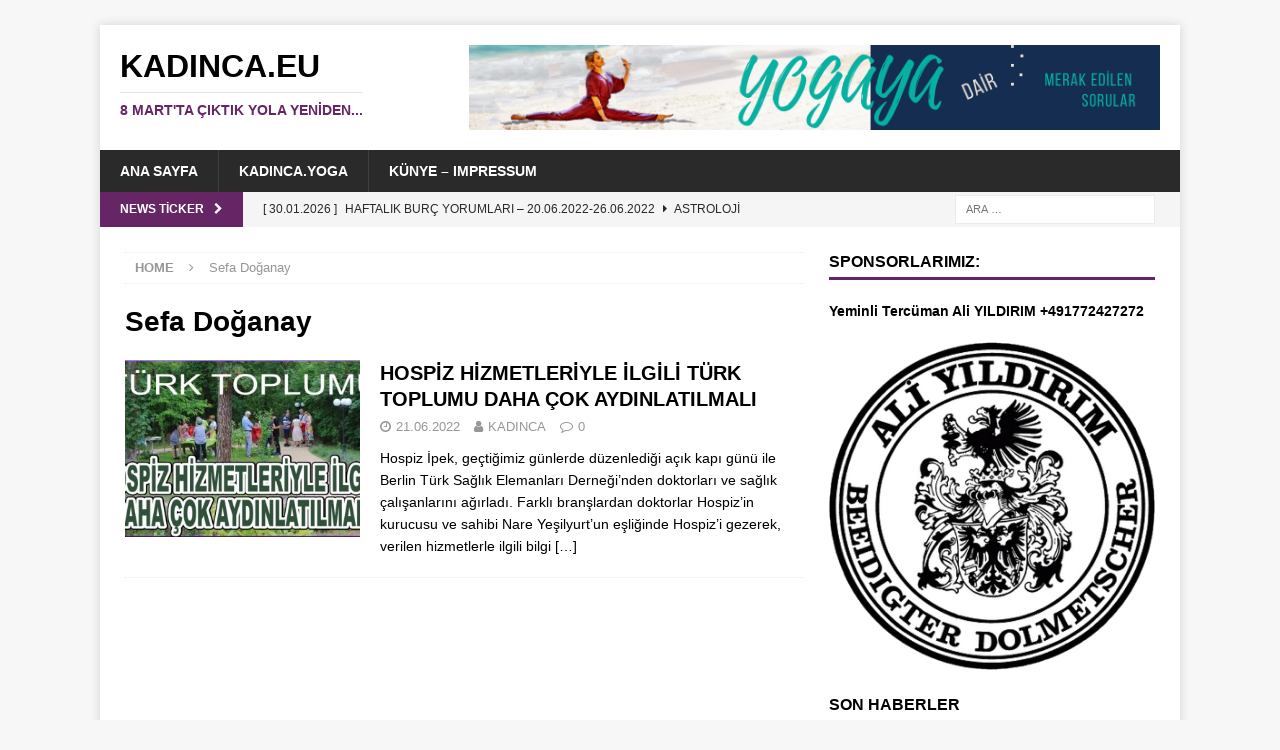

--- FILE ---
content_type: text/html; charset=UTF-8
request_url: https://kadinca.tv/tag/sefa-doganay
body_size: 15110
content:
<!DOCTYPE html>
<html class="no-js mh-one-sb" lang="tr">
<head>
<meta charset="UTF-8">
<meta name="viewport" content="width=device-width, initial-scale=1.0">
<link rel="profile" href="http://gmpg.org/xfn/11" />
<title>Sefa Doğanay &#8211; KADINCA.EU</title>
<meta name='robots' content='max-image-preview:large' />
<link rel="alternate" type="application/rss+xml" title="KADINCA.EU &raquo; akışı" href="https://kadinca.tv/feed" />
<link rel="alternate" type="application/rss+xml" title="KADINCA.EU &raquo; yorum akışı" href="https://kadinca.tv/comments/feed" />
<link rel="alternate" type="application/rss+xml" title="KADINCA.EU &raquo; Sefa Doğanay etiket akışı" href="https://kadinca.tv/tag/sefa-doganay/feed" />
<style id='wp-img-auto-sizes-contain-inline-css' type='text/css'>
img:is([sizes=auto i],[sizes^="auto," i]){contain-intrinsic-size:3000px 1500px}
/*# sourceURL=wp-img-auto-sizes-contain-inline-css */
</style>
<style id='wp-emoji-styles-inline-css' type='text/css'>

	img.wp-smiley, img.emoji {
		display: inline !important;
		border: none !important;
		box-shadow: none !important;
		height: 1em !important;
		width: 1em !important;
		margin: 0 0.07em !important;
		vertical-align: -0.1em !important;
		background: none !important;
		padding: 0 !important;
	}
/*# sourceURL=wp-emoji-styles-inline-css */
</style>
<style id='wp-block-library-inline-css' type='text/css'>
:root{--wp-block-synced-color:#7a00df;--wp-block-synced-color--rgb:122,0,223;--wp-bound-block-color:var(--wp-block-synced-color);--wp-editor-canvas-background:#ddd;--wp-admin-theme-color:#007cba;--wp-admin-theme-color--rgb:0,124,186;--wp-admin-theme-color-darker-10:#006ba1;--wp-admin-theme-color-darker-10--rgb:0,107,160.5;--wp-admin-theme-color-darker-20:#005a87;--wp-admin-theme-color-darker-20--rgb:0,90,135;--wp-admin-border-width-focus:2px}@media (min-resolution:192dpi){:root{--wp-admin-border-width-focus:1.5px}}.wp-element-button{cursor:pointer}:root .has-very-light-gray-background-color{background-color:#eee}:root .has-very-dark-gray-background-color{background-color:#313131}:root .has-very-light-gray-color{color:#eee}:root .has-very-dark-gray-color{color:#313131}:root .has-vivid-green-cyan-to-vivid-cyan-blue-gradient-background{background:linear-gradient(135deg,#00d084,#0693e3)}:root .has-purple-crush-gradient-background{background:linear-gradient(135deg,#34e2e4,#4721fb 50%,#ab1dfe)}:root .has-hazy-dawn-gradient-background{background:linear-gradient(135deg,#faaca8,#dad0ec)}:root .has-subdued-olive-gradient-background{background:linear-gradient(135deg,#fafae1,#67a671)}:root .has-atomic-cream-gradient-background{background:linear-gradient(135deg,#fdd79a,#004a59)}:root .has-nightshade-gradient-background{background:linear-gradient(135deg,#330968,#31cdcf)}:root .has-midnight-gradient-background{background:linear-gradient(135deg,#020381,#2874fc)}:root{--wp--preset--font-size--normal:16px;--wp--preset--font-size--huge:42px}.has-regular-font-size{font-size:1em}.has-larger-font-size{font-size:2.625em}.has-normal-font-size{font-size:var(--wp--preset--font-size--normal)}.has-huge-font-size{font-size:var(--wp--preset--font-size--huge)}.has-text-align-center{text-align:center}.has-text-align-left{text-align:left}.has-text-align-right{text-align:right}.has-fit-text{white-space:nowrap!important}#end-resizable-editor-section{display:none}.aligncenter{clear:both}.items-justified-left{justify-content:flex-start}.items-justified-center{justify-content:center}.items-justified-right{justify-content:flex-end}.items-justified-space-between{justify-content:space-between}.screen-reader-text{border:0;clip-path:inset(50%);height:1px;margin:-1px;overflow:hidden;padding:0;position:absolute;width:1px;word-wrap:normal!important}.screen-reader-text:focus{background-color:#ddd;clip-path:none;color:#444;display:block;font-size:1em;height:auto;left:5px;line-height:normal;padding:15px 23px 14px;text-decoration:none;top:5px;width:auto;z-index:100000}html :where(.has-border-color){border-style:solid}html :where([style*=border-top-color]){border-top-style:solid}html :where([style*=border-right-color]){border-right-style:solid}html :where([style*=border-bottom-color]){border-bottom-style:solid}html :where([style*=border-left-color]){border-left-style:solid}html :where([style*=border-width]){border-style:solid}html :where([style*=border-top-width]){border-top-style:solid}html :where([style*=border-right-width]){border-right-style:solid}html :where([style*=border-bottom-width]){border-bottom-style:solid}html :where([style*=border-left-width]){border-left-style:solid}html :where(img[class*=wp-image-]){height:auto;max-width:100%}:where(figure){margin:0 0 1em}html :where(.is-position-sticky){--wp-admin--admin-bar--position-offset:var(--wp-admin--admin-bar--height,0px)}@media screen and (max-width:600px){html :where(.is-position-sticky){--wp-admin--admin-bar--position-offset:0px}}

/*# sourceURL=wp-block-library-inline-css */
</style><style id='global-styles-inline-css' type='text/css'>
:root{--wp--preset--aspect-ratio--square: 1;--wp--preset--aspect-ratio--4-3: 4/3;--wp--preset--aspect-ratio--3-4: 3/4;--wp--preset--aspect-ratio--3-2: 3/2;--wp--preset--aspect-ratio--2-3: 2/3;--wp--preset--aspect-ratio--16-9: 16/9;--wp--preset--aspect-ratio--9-16: 9/16;--wp--preset--color--black: #000000;--wp--preset--color--cyan-bluish-gray: #abb8c3;--wp--preset--color--white: #ffffff;--wp--preset--color--pale-pink: #f78da7;--wp--preset--color--vivid-red: #cf2e2e;--wp--preset--color--luminous-vivid-orange: #ff6900;--wp--preset--color--luminous-vivid-amber: #fcb900;--wp--preset--color--light-green-cyan: #7bdcb5;--wp--preset--color--vivid-green-cyan: #00d084;--wp--preset--color--pale-cyan-blue: #8ed1fc;--wp--preset--color--vivid-cyan-blue: #0693e3;--wp--preset--color--vivid-purple: #9b51e0;--wp--preset--gradient--vivid-cyan-blue-to-vivid-purple: linear-gradient(135deg,rgb(6,147,227) 0%,rgb(155,81,224) 100%);--wp--preset--gradient--light-green-cyan-to-vivid-green-cyan: linear-gradient(135deg,rgb(122,220,180) 0%,rgb(0,208,130) 100%);--wp--preset--gradient--luminous-vivid-amber-to-luminous-vivid-orange: linear-gradient(135deg,rgb(252,185,0) 0%,rgb(255,105,0) 100%);--wp--preset--gradient--luminous-vivid-orange-to-vivid-red: linear-gradient(135deg,rgb(255,105,0) 0%,rgb(207,46,46) 100%);--wp--preset--gradient--very-light-gray-to-cyan-bluish-gray: linear-gradient(135deg,rgb(238,238,238) 0%,rgb(169,184,195) 100%);--wp--preset--gradient--cool-to-warm-spectrum: linear-gradient(135deg,rgb(74,234,220) 0%,rgb(151,120,209) 20%,rgb(207,42,186) 40%,rgb(238,44,130) 60%,rgb(251,105,98) 80%,rgb(254,248,76) 100%);--wp--preset--gradient--blush-light-purple: linear-gradient(135deg,rgb(255,206,236) 0%,rgb(152,150,240) 100%);--wp--preset--gradient--blush-bordeaux: linear-gradient(135deg,rgb(254,205,165) 0%,rgb(254,45,45) 50%,rgb(107,0,62) 100%);--wp--preset--gradient--luminous-dusk: linear-gradient(135deg,rgb(255,203,112) 0%,rgb(199,81,192) 50%,rgb(65,88,208) 100%);--wp--preset--gradient--pale-ocean: linear-gradient(135deg,rgb(255,245,203) 0%,rgb(182,227,212) 50%,rgb(51,167,181) 100%);--wp--preset--gradient--electric-grass: linear-gradient(135deg,rgb(202,248,128) 0%,rgb(113,206,126) 100%);--wp--preset--gradient--midnight: linear-gradient(135deg,rgb(2,3,129) 0%,rgb(40,116,252) 100%);--wp--preset--font-size--small: 13px;--wp--preset--font-size--medium: 20px;--wp--preset--font-size--large: 36px;--wp--preset--font-size--x-large: 42px;--wp--preset--spacing--20: 0.44rem;--wp--preset--spacing--30: 0.67rem;--wp--preset--spacing--40: 1rem;--wp--preset--spacing--50: 1.5rem;--wp--preset--spacing--60: 2.25rem;--wp--preset--spacing--70: 3.38rem;--wp--preset--spacing--80: 5.06rem;--wp--preset--shadow--natural: 6px 6px 9px rgba(0, 0, 0, 0.2);--wp--preset--shadow--deep: 12px 12px 50px rgba(0, 0, 0, 0.4);--wp--preset--shadow--sharp: 6px 6px 0px rgba(0, 0, 0, 0.2);--wp--preset--shadow--outlined: 6px 6px 0px -3px rgb(255, 255, 255), 6px 6px rgb(0, 0, 0);--wp--preset--shadow--crisp: 6px 6px 0px rgb(0, 0, 0);}:where(.is-layout-flex){gap: 0.5em;}:where(.is-layout-grid){gap: 0.5em;}body .is-layout-flex{display: flex;}.is-layout-flex{flex-wrap: wrap;align-items: center;}.is-layout-flex > :is(*, div){margin: 0;}body .is-layout-grid{display: grid;}.is-layout-grid > :is(*, div){margin: 0;}:where(.wp-block-columns.is-layout-flex){gap: 2em;}:where(.wp-block-columns.is-layout-grid){gap: 2em;}:where(.wp-block-post-template.is-layout-flex){gap: 1.25em;}:where(.wp-block-post-template.is-layout-grid){gap: 1.25em;}.has-black-color{color: var(--wp--preset--color--black) !important;}.has-cyan-bluish-gray-color{color: var(--wp--preset--color--cyan-bluish-gray) !important;}.has-white-color{color: var(--wp--preset--color--white) !important;}.has-pale-pink-color{color: var(--wp--preset--color--pale-pink) !important;}.has-vivid-red-color{color: var(--wp--preset--color--vivid-red) !important;}.has-luminous-vivid-orange-color{color: var(--wp--preset--color--luminous-vivid-orange) !important;}.has-luminous-vivid-amber-color{color: var(--wp--preset--color--luminous-vivid-amber) !important;}.has-light-green-cyan-color{color: var(--wp--preset--color--light-green-cyan) !important;}.has-vivid-green-cyan-color{color: var(--wp--preset--color--vivid-green-cyan) !important;}.has-pale-cyan-blue-color{color: var(--wp--preset--color--pale-cyan-blue) !important;}.has-vivid-cyan-blue-color{color: var(--wp--preset--color--vivid-cyan-blue) !important;}.has-vivid-purple-color{color: var(--wp--preset--color--vivid-purple) !important;}.has-black-background-color{background-color: var(--wp--preset--color--black) !important;}.has-cyan-bluish-gray-background-color{background-color: var(--wp--preset--color--cyan-bluish-gray) !important;}.has-white-background-color{background-color: var(--wp--preset--color--white) !important;}.has-pale-pink-background-color{background-color: var(--wp--preset--color--pale-pink) !important;}.has-vivid-red-background-color{background-color: var(--wp--preset--color--vivid-red) !important;}.has-luminous-vivid-orange-background-color{background-color: var(--wp--preset--color--luminous-vivid-orange) !important;}.has-luminous-vivid-amber-background-color{background-color: var(--wp--preset--color--luminous-vivid-amber) !important;}.has-light-green-cyan-background-color{background-color: var(--wp--preset--color--light-green-cyan) !important;}.has-vivid-green-cyan-background-color{background-color: var(--wp--preset--color--vivid-green-cyan) !important;}.has-pale-cyan-blue-background-color{background-color: var(--wp--preset--color--pale-cyan-blue) !important;}.has-vivid-cyan-blue-background-color{background-color: var(--wp--preset--color--vivid-cyan-blue) !important;}.has-vivid-purple-background-color{background-color: var(--wp--preset--color--vivid-purple) !important;}.has-black-border-color{border-color: var(--wp--preset--color--black) !important;}.has-cyan-bluish-gray-border-color{border-color: var(--wp--preset--color--cyan-bluish-gray) !important;}.has-white-border-color{border-color: var(--wp--preset--color--white) !important;}.has-pale-pink-border-color{border-color: var(--wp--preset--color--pale-pink) !important;}.has-vivid-red-border-color{border-color: var(--wp--preset--color--vivid-red) !important;}.has-luminous-vivid-orange-border-color{border-color: var(--wp--preset--color--luminous-vivid-orange) !important;}.has-luminous-vivid-amber-border-color{border-color: var(--wp--preset--color--luminous-vivid-amber) !important;}.has-light-green-cyan-border-color{border-color: var(--wp--preset--color--light-green-cyan) !important;}.has-vivid-green-cyan-border-color{border-color: var(--wp--preset--color--vivid-green-cyan) !important;}.has-pale-cyan-blue-border-color{border-color: var(--wp--preset--color--pale-cyan-blue) !important;}.has-vivid-cyan-blue-border-color{border-color: var(--wp--preset--color--vivid-cyan-blue) !important;}.has-vivid-purple-border-color{border-color: var(--wp--preset--color--vivid-purple) !important;}.has-vivid-cyan-blue-to-vivid-purple-gradient-background{background: var(--wp--preset--gradient--vivid-cyan-blue-to-vivid-purple) !important;}.has-light-green-cyan-to-vivid-green-cyan-gradient-background{background: var(--wp--preset--gradient--light-green-cyan-to-vivid-green-cyan) !important;}.has-luminous-vivid-amber-to-luminous-vivid-orange-gradient-background{background: var(--wp--preset--gradient--luminous-vivid-amber-to-luminous-vivid-orange) !important;}.has-luminous-vivid-orange-to-vivid-red-gradient-background{background: var(--wp--preset--gradient--luminous-vivid-orange-to-vivid-red) !important;}.has-very-light-gray-to-cyan-bluish-gray-gradient-background{background: var(--wp--preset--gradient--very-light-gray-to-cyan-bluish-gray) !important;}.has-cool-to-warm-spectrum-gradient-background{background: var(--wp--preset--gradient--cool-to-warm-spectrum) !important;}.has-blush-light-purple-gradient-background{background: var(--wp--preset--gradient--blush-light-purple) !important;}.has-blush-bordeaux-gradient-background{background: var(--wp--preset--gradient--blush-bordeaux) !important;}.has-luminous-dusk-gradient-background{background: var(--wp--preset--gradient--luminous-dusk) !important;}.has-pale-ocean-gradient-background{background: var(--wp--preset--gradient--pale-ocean) !important;}.has-electric-grass-gradient-background{background: var(--wp--preset--gradient--electric-grass) !important;}.has-midnight-gradient-background{background: var(--wp--preset--gradient--midnight) !important;}.has-small-font-size{font-size: var(--wp--preset--font-size--small) !important;}.has-medium-font-size{font-size: var(--wp--preset--font-size--medium) !important;}.has-large-font-size{font-size: var(--wp--preset--font-size--large) !important;}.has-x-large-font-size{font-size: var(--wp--preset--font-size--x-large) !important;}
/*# sourceURL=global-styles-inline-css */
</style>

<style id='classic-theme-styles-inline-css' type='text/css'>
/*! This file is auto-generated */
.wp-block-button__link{color:#fff;background-color:#32373c;border-radius:9999px;box-shadow:none;text-decoration:none;padding:calc(.667em + 2px) calc(1.333em + 2px);font-size:1.125em}.wp-block-file__button{background:#32373c;color:#fff;text-decoration:none}
/*# sourceURL=/wp-includes/css/classic-themes.min.css */
</style>
<link rel='stylesheet' id='mh-magazine-css' href='https://kadinca.tv/wp-content/themes/mh-magazine/style.css?ver=3.9.3' type='text/css' media='all' />
<link rel='stylesheet' id='mh-font-awesome-css' href='https://kadinca.tv/wp-content/themes/mh-magazine/includes/font-awesome.min.css' type='text/css' media='all' />
<link rel='stylesheet' id='mh-google-fonts-css' data-borlabs-font-blocker-href='https://fonts.googleapis.com/css?family=Open+Sans:300,400,400italic,600,700' type='text/css' media='all' />
<script type="text/javascript" src="https://kadinca.tv/wp-content/plugins/1and1-wordpress-assistant/js/cookies.js?ver=6.9" id="1and1-wp-cookies-js"></script>
<script type="text/javascript" src="https://kadinca.tv/wp-includes/js/jquery/jquery.min.js?ver=3.7.1" id="jquery-core-js"></script>
<script type="text/javascript" src="https://kadinca.tv/wp-includes/js/jquery/jquery-migrate.min.js?ver=3.4.1" id="jquery-migrate-js"></script>
<script type="text/javascript" src="https://kadinca.tv/wp-content/themes/mh-magazine/js/scripts.js?ver=3.9.3" id="mh-scripts-js"></script>
<link rel="https://api.w.org/" href="https://kadinca.tv/wp-json/" /><link rel="alternate" title="JSON" type="application/json" href="https://kadinca.tv/wp-json/wp/v2/tags/170" /><link rel="EditURI" type="application/rsd+xml" title="RSD" href="https://kadinca.tv/xmlrpc.php?rsd" />
<meta name="generator" content="WordPress 6.9" />
<!-- Analytics by WP Statistics - https://wp-statistics.com -->
<style type="text/css">
.mh-widget-layout4 .mh-widget-title { background: #662666; background: rgba(102, 38, 102, 0.6); }
.mh-preheader, .mh-wide-layout .mh-subheader, .mh-ticker-title, .mh-main-nav li:hover, .mh-footer-nav, .slicknav_menu, .slicknav_btn, .slicknav_nav .slicknav_item:hover, .slicknav_nav a:hover, .mh-back-to-top, .mh-subheading, .entry-tags .fa, .entry-tags li:hover, .mh-widget-layout2 .mh-widget-title, .mh-widget-layout4 .mh-widget-title-inner, .mh-widget-layout4 .mh-footer-widget-title, .mh-widget-layout5 .mh-widget-title-inner, .mh-widget-layout6 .mh-widget-title, #mh-mobile .flex-control-paging li a.flex-active, .mh-image-caption, .mh-carousel-layout1 .mh-carousel-caption, .mh-tab-button.active, .mh-tab-button.active:hover, .mh-footer-widget .mh-tab-button.active, .mh-social-widget li:hover a, .mh-footer-widget .mh-social-widget li a, .mh-footer-widget .mh-author-bio-widget, .tagcloud a:hover, .mh-widget .tagcloud a:hover, .mh-footer-widget .tagcloud a:hover, .mh-posts-stacked-item .mh-meta, .page-numbers:hover, .mh-loop-pagination .current, .mh-comments-pagination .current, .pagelink, a:hover .pagelink, input[type=submit], #infinite-handle span { background: #662666; }
.mh-main-nav-wrap .slicknav_nav ul, blockquote, .mh-widget-layout1 .mh-widget-title, .mh-widget-layout3 .mh-widget-title, .mh-widget-layout5 .mh-widget-title, .mh-widget-layout8 .mh-widget-title:after, #mh-mobile .mh-slider-caption, .mh-carousel-layout1, .mh-spotlight-widget, .mh-author-bio-widget, .mh-author-bio-title, .mh-author-bio-image-frame, .mh-video-widget, .mh-tab-buttons, textarea:hover, input[type=text]:hover, input[type=email]:hover, input[type=tel]:hover, input[type=url]:hover { border-color: #662666; }
.mh-header-tagline, .mh-dropcap, .mh-carousel-layout1 .flex-direction-nav a, .mh-carousel-layout2 .mh-carousel-caption, .mh-posts-digest-small-category, .mh-posts-lineup-more, .bypostauthor .fn:after, .mh-comment-list .comment-reply-link:before, #respond #cancel-comment-reply-link:before { color: #662666; }
</style>
<!--[if lt IE 9]>
<script src="https://kadinca.tv/wp-content/themes/mh-magazine/js/css3-mediaqueries.js"></script>
<![endif]-->
<style type="text/css">.recentcomments a{display:inline !important;padding:0 !important;margin:0 !important;}</style><link rel="icon" href="https://kadinca.tv/wp-content/uploads/2020/09/cropped-20200917-0200-K-600x600-1-32x32.jpg" sizes="32x32" />
<link rel="icon" href="https://kadinca.tv/wp-content/uploads/2020/09/cropped-20200917-0200-K-600x600-1-192x192.jpg" sizes="192x192" />
<link rel="apple-touch-icon" href="https://kadinca.tv/wp-content/uploads/2020/09/cropped-20200917-0200-K-600x600-1-180x180.jpg" />
<meta name="msapplication-TileImage" content="https://kadinca.tv/wp-content/uploads/2020/09/cropped-20200917-0200-K-600x600-1-270x270.jpg" />
		<style type="text/css" id="wp-custom-css">
			.mh-slider-content { display: none; }
.mh-image-caption { display: none; }
.mh-carousel-caption { display: none; }		</style>
		</head>
<body id="mh-mobile" class="archive tag tag-sefa-doganay tag-170 wp-theme-mh-magazine mh-boxed-layout mh-right-sb mh-loop-layout1 mh-widget-layout1" itemscope="itemscope" itemtype="https://schema.org/WebPage">
<div class="mh-container mh-container-outer">
<div class="mh-header-nav-mobile clearfix"></div>
	<div class="mh-preheader">
    	<div class="mh-container mh-container-inner mh-row clearfix">
							<div class="mh-header-bar-content mh-header-bar-top-left mh-col-2-3 clearfix">
									</div>
										<div class="mh-header-bar-content mh-header-bar-top-right mh-col-1-3 clearfix">
									</div>
					</div>
	</div>
<header class="mh-header" itemscope="itemscope" itemtype="https://schema.org/WPHeader">
	<div class="mh-container mh-container-inner clearfix">
		<div class="mh-custom-header clearfix">
<div class="mh-header-columns mh-row clearfix">
<div class="mh-col-1-3 mh-site-identity">
<div class="mh-site-logo" role="banner" itemscope="itemscope" itemtype="https://schema.org/Brand">
<div class="mh-header-text">
<a class="mh-header-text-link" href="https://kadinca.tv/" title="KADINCA.EU" rel="home">
<h2 class="mh-header-title">KADINCA.EU</h2>
<h3 class="mh-header-tagline">8 Mart&#039;ta çıktık yola yenİden...</h3>
</a>
</div>
</div>
</div>
<aside class="mh-col-2-3 mh-header-widget-2">
<div id="text-25" class="mh-widget mh-header-2 widget_text">			<div class="textwidget"><p><a href="http://kadinca.tv/kadinca-yoga/" target="_blank" rel="noopener"><img fetchpriority="high" decoding="async" class="alignnone wp-image-77 size-full" src="http://kadinca.tv/wp-content/uploads/2020/09/KADINCA-20190718-1920-YOGA-728x90-1.png" alt="WWW.KADINCA.YOGA" width="728" height="90" srcset="https://kadinca.tv/wp-content/uploads/2020/09/KADINCA-20190718-1920-YOGA-728x90-1.png 728w, https://kadinca.tv/wp-content/uploads/2020/09/KADINCA-20190718-1920-YOGA-728x90-1-300x37.png 300w" sizes="(max-width: 728px) 100vw, 728px" /></a></p>
</div>
		</div></aside>
</div>
</div>
	</div>
	<div class="mh-main-nav-wrap">
		<nav class="mh-navigation mh-main-nav mh-container mh-container-inner clearfix" itemscope="itemscope" itemtype="https://schema.org/SiteNavigationElement">
			<div class="menu"><ul>
<li class="page_item page-item-10"><a href="https://kadinca.tv/">Ana Sayfa</a></li>
<li class="page_item page-item-146"><a href="https://kadinca.tv/kadinca-yoga">KADINCA.YOGA</a></li>
<li class="page_item page-item-2"><a href="https://kadinca.tv/kunye-impressum">Künye – Impressum</a></li>
</ul></div>
		</nav>
	</div>
	</header>
	<div class="mh-subheader">
		<div class="mh-container mh-container-inner mh-row clearfix">
							<div class="mh-header-bar-content mh-header-bar-bottom-left mh-col-2-3 clearfix">
											<div class="mh-header-ticker mh-header-ticker-bottom">
							<div class="mh-ticker-bottom">
			<div class="mh-ticker-title mh-ticker-title-bottom">
			News Ticker<i class="fa fa-chevron-right"></i>		</div>
		<div class="mh-ticker-content mh-ticker-content-bottom">
		<ul id="mh-ticker-loop-bottom">				<li class="mh-ticker-item mh-ticker-item-bottom">
					<a href="https://kadinca.tv/haftalik-burc-yorumlari-20-06-2022-26-06-2022" title="HAFTALIK BURÇ YORUMLARI – 20.06.2022-26.06.2022">
						<span class="mh-ticker-item-date mh-ticker-item-date-bottom">
                        	[ 30.01.2026 ]                        </span>
						<span class="mh-ticker-item-title mh-ticker-item-title-bottom">
							HAFTALIK BURÇ YORUMLARI – 20.06.2022-26.06.2022						</span>
													<span class="mh-ticker-item-cat mh-ticker-item-cat-bottom">
								<i class="fa fa-caret-right"></i>
																Astroloji							</span>
											</a>
				</li>				<li class="mh-ticker-item mh-ticker-item-bottom">
					<a href="https://kadinca.tv/mermere-kazinan-ask-tac-mahalin-sessizliginde-yuzyillarin-hikayesi" title="Mermere Kazınan Aşk: Tac Mahal’in Sessizliğinde Yüzyılların Hikâyesi">
						<span class="mh-ticker-item-date mh-ticker-item-date-bottom">
                        	[ 09.12.2025 ]                        </span>
						<span class="mh-ticker-item-title mh-ticker-item-title-bottom">
							Mermere Kazınan Aşk: Tac Mahal’in Sessizliğinde Yüzyılların Hikâyesi						</span>
													<span class="mh-ticker-item-cat mh-ticker-item-cat-bottom">
								<i class="fa fa-caret-right"></i>
																KADINCA							</span>
											</a>
				</li>				<li class="mh-ticker-item mh-ticker-item-bottom">
					<a href="https://kadinca.tv/diyabetle-savasta-yeni-donem-diyabet-cerrahisi-dogru-hastada-oyunu-degistiriyor" title="Diyabetle Savaşta Yeni Dönem: Diyabet Cerrahisi Doğru Hastada Oyunu Değiştiriyor">
						<span class="mh-ticker-item-date mh-ticker-item-date-bottom">
                        	[ 02.12.2025 ]                        </span>
						<span class="mh-ticker-item-title mh-ticker-item-title-bottom">
							Diyabetle Savaşta Yeni Dönem: Diyabet Cerrahisi Doğru Hastada Oyunu Değiştiriyor						</span>
													<span class="mh-ticker-item-cat mh-ticker-item-cat-bottom">
								<i class="fa fa-caret-right"></i>
																KADINCA							</span>
											</a>
				</li>				<li class="mh-ticker-item mh-ticker-item-bottom">
					<a href="https://kadinca.tv/orta-asyadan-aurovillee" title="ORTA ASYA&#8217;DAN AUROVİLLE&#8217;E">
						<span class="mh-ticker-item-date mh-ticker-item-date-bottom">
                        	[ 27.11.2025 ]                        </span>
						<span class="mh-ticker-item-title mh-ticker-item-title-bottom">
							ORTA ASYA&#8217;DAN AUROVİLLE&#8217;E						</span>
													<span class="mh-ticker-item-cat mh-ticker-item-cat-bottom">
								<i class="fa fa-caret-right"></i>
																KADINCA							</span>
											</a>
				</li>				<li class="mh-ticker-item mh-ticker-item-bottom">
					<a href="https://kadinca.tv/krach-berline-merhaba-dedi-guclu-adil-ve-umut-dolu-bir-berlin-icin" title="Krach Berlin’e “Merhaba” dedi: “Güçlü, Adil ve Umut Dolu Bir Berlin için!”">
						<span class="mh-ticker-item-date mh-ticker-item-date-bottom">
                        	[ 07.10.2025 ]                        </span>
						<span class="mh-ticker-item-title mh-ticker-item-title-bottom">
							Krach Berlin’e “Merhaba” dedi: “Güçlü, Adil ve Umut Dolu Bir Berlin için!”						</span>
													<span class="mh-ticker-item-cat mh-ticker-item-cat-bottom">
								<i class="fa fa-caret-right"></i>
																KADINCA							</span>
											</a>
				</li>		</ul>
	</div>
</div>						</div>
									</div>
										<div class="mh-header-bar-content mh-header-bar-bottom-right mh-col-1-3 clearfix">
											<aside class="mh-header-search mh-header-search-bottom">
							<form role="search" method="get" class="search-form" action="https://kadinca.tv/">
				<label>
					<span class="screen-reader-text">Arama:</span>
					<input type="search" class="search-field" placeholder="Ara &hellip;" value="" name="s" />
				</label>
				<input type="submit" class="search-submit" value="Ara" />
			</form>						</aside>
									</div>
					</div>
	</div>
<div class="mh-wrapper clearfix">
	<div class="mh-main clearfix">
		<div id="main-content" class="mh-loop mh-content" role="main"><nav class="mh-breadcrumb" itemscope itemtype="http://schema.org/BreadcrumbList"><span itemprop="itemListElement" itemscope itemtype="http://schema.org/ListItem"><a href="https://kadinca.tv" itemprop="item"><span itemprop="name">Home</span></a><meta itemprop="position" content="1" /></span><span class="mh-breadcrumb-delimiter"><i class="fa fa-angle-right"></i></span>Sefa Doğanay</nav>
				<header class="page-header"><h1 class="page-title">Sefa Doğanay</h1>				</header><article class="mh-posts-list-item clearfix post-1689 post type-post status-publish format-standard has-post-thumbnail hentry category-kadinca tag-dilek-erusta tag-ehet-yenice tag-emine-yuksel tag-erdal-safak tag-erkan-dag tag-gul-karnas tag-halime-kama-cetinkaya tag-hasan-hayri-aydin tag-hatice-kadem tag-hospiz-ipek tag-ipek-yesilyurt tag-mehmet-fatih-turan tag-melahat-saklak tag-melisa-gulhan-inci-tara tag-muharrem-saklak tag-nare-yesilyurt tag-sefa-doganay tag-sumeyra-doganay">
	<figure class="mh-posts-list-thumb">
		<a class="mh-thumb-icon mh-thumb-icon-small-mobile" href="https://kadinca.tv/hospiz-hizmetleriyle-ilgili-turk-toplumu-daha-cok-aydinlatilmali"><img width="326" height="245" src="https://kadinca.tv/wp-content/uploads/2022/06/KADINCA-20220621-2100-Hospiz-Ipek-ACIK-KAPI-GUNU-AYPA-IMG_0781-678x381-1-326x245.jpg" class="attachment-mh-magazine-medium size-mh-magazine-medium wp-post-image" alt="" decoding="async" srcset="https://kadinca.tv/wp-content/uploads/2022/06/KADINCA-20220621-2100-Hospiz-Ipek-ACIK-KAPI-GUNU-AYPA-IMG_0781-678x381-1-326x245.jpg 326w, https://kadinca.tv/wp-content/uploads/2022/06/KADINCA-20220621-2100-Hospiz-Ipek-ACIK-KAPI-GUNU-AYPA-IMG_0781-678x381-1-80x60.jpg 80w" sizes="(max-width: 326px) 100vw, 326px" />		</a>
					<div class="mh-image-caption mh-posts-list-caption">
				KADINCA			</div>
			</figure>
	<div class="mh-posts-list-content clearfix">
		<header class="mh-posts-list-header">
			<h3 class="entry-title mh-posts-list-title">
				<a href="https://kadinca.tv/hospiz-hizmetleriyle-ilgili-turk-toplumu-daha-cok-aydinlatilmali" title="HOSPİZ HİZMETLERİYLE İLGİLİ TÜRK TOPLUMU DAHA ÇOK AYDINLATILMALI" rel="bookmark">
					HOSPİZ HİZMETLERİYLE İLGİLİ TÜRK TOPLUMU DAHA ÇOK AYDINLATILMALI				</a>
			</h3>
			<div class="mh-meta entry-meta">
<span class="entry-meta-date updated"><i class="fa fa-clock-o"></i><a href="https://kadinca.tv/2022/06">21.06.2022</a></span>
<span class="entry-meta-author author vcard"><i class="fa fa-user"></i><a class="fn" href="https://kadinca.tv/author/kadinca">KADINCA</a></span>
<span class="entry-meta-comments"><i class="fa fa-comment-o"></i><a href="https://kadinca.tv/hospiz-hizmetleriyle-ilgili-turk-toplumu-daha-cok-aydinlatilmali#respond" class="mh-comment-count-link" >0</a></span>
</div>
		</header>
		<div class="mh-posts-list-excerpt clearfix">
			<div class="mh-excerpt"><p>Hospiz İpek, geçtiğimiz günlerde düzenlediği açık kapı günü ile Berlin Türk Sağlık Elemanları Derneği’nden doktorları ve sağlık çalışanlarını ağırladı. Farklı branşlardan doktorlar Hospiz’in kurucusu ve sahibi Nare Yeşilyurt&#8217;un eşliğinde Hospiz’i gezerek, verilen hizmetlerle ilgili bilgi <a class="mh-excerpt-more" href="https://kadinca.tv/hospiz-hizmetleriyle-ilgili-turk-toplumu-daha-cok-aydinlatilmali" title="HOSPİZ HİZMETLERİYLE İLGİLİ TÜRK TOPLUMU DAHA ÇOK AYDINLATILMALI">[&#8230;]</a></p>
</div>		</div>
	</div>
</article>		</div>
			<aside class="mh-widget-col-1 mh-sidebar" itemscope="itemscope" itemtype="https://schema.org/WPSideBar"><div id="text-27" class="mh-widget widget_text"><h4 class="mh-widget-title"><span class="mh-widget-title-inner">SPONSORLARIMIZ:</span></h4>			<div class="textwidget"><p><strong><a href="http://beeidigterDolmetscher.de/" target="_blank" rel="noopener">Yeminli Tercüman Ali YILDIRIM +491772427272</a></strong></p>
<p><a href="http://beeidigterdolmetscher.de/" target="_blank" rel="noopener"><img loading="lazy" decoding="async" class="size-full wp-image-71 aligncenter" src="http://kadinca.tv/wp-content/uploads/2020/09/Ali-YILDIRIM-Beeidigter-Dolmetscher-20200908-1800-cutout-750x750-1.png" alt="" width="718" height="722" srcset="https://kadinca.tv/wp-content/uploads/2020/09/Ali-YILDIRIM-Beeidigter-Dolmetscher-20200908-1800-cutout-750x750-1.png 718w, https://kadinca.tv/wp-content/uploads/2020/09/Ali-YILDIRIM-Beeidigter-Dolmetscher-20200908-1800-cutout-750x750-1-298x300.png 298w, https://kadinca.tv/wp-content/uploads/2020/09/Ali-YILDIRIM-Beeidigter-Dolmetscher-20200908-1800-cutout-750x750-1-150x150.png 150w" sizes="auto, (max-width: 718px) 100vw, 718px" /></a></p>
</div>
		</div><div id="mh_magazine_custom_posts-6" class="mh-widget mh_magazine_custom_posts"><h4 class="mh-widget-title"><span class="mh-widget-title-inner">Son Haberler</span></h4>			<ul class="mh-custom-posts-widget clearfix"> 						<li class="mh-custom-posts-item mh-custom-posts-small clearfix post-1239 post type-post status-publish format-standard has-post-thumbnail category-astroloji">
															<figure class="mh-custom-posts-thumb">
									<a class="mh-thumb-icon mh-thumb-icon-small" href="https://kadinca.tv/haftalik-burc-yorumlari-20-06-2022-26-06-2022" title="HAFTALIK BURÇ YORUMLARI – 20.06.2022-26.06.2022"><img width="80" height="60" src="https://kadinca.tv/wp-content/uploads/2022/02/KADINCAeu-20220214-0200-BURCLAR-20220214-20220220-678x381-1-80x60.jpg" class="attachment-mh-magazine-small size-mh-magazine-small wp-post-image" alt="" decoding="async" loading="lazy" srcset="https://kadinca.tv/wp-content/uploads/2022/02/KADINCAeu-20220214-0200-BURCLAR-20220214-20220220-678x381-1-80x60.jpg 80w, https://kadinca.tv/wp-content/uploads/2022/02/KADINCAeu-20220214-0200-BURCLAR-20220214-20220220-678x381-1-326x245.jpg 326w" sizes="auto, (max-width: 80px) 100vw, 80px" />									</a>
								</figure>
														<div class="mh-custom-posts-header">
								<div class="mh-custom-posts-small-title">
									<a href="https://kadinca.tv/haftalik-burc-yorumlari-20-06-2022-26-06-2022" title="HAFTALIK BURÇ YORUMLARI – 20.06.2022-26.06.2022">
										HAFTALIK BURÇ YORUMLARI – 20.06.2022-26.06.2022									</a>
								</div>
								<div class="mh-meta entry-meta">
<span class="entry-meta-date updated"><i class="fa fa-clock-o"></i><a href="https://kadinca.tv/2026/01">30.01.2026</a></span>
<span class="entry-meta-comments"><i class="fa fa-comment-o"></i><a href="https://kadinca.tv/haftalik-burc-yorumlari-20-06-2022-26-06-2022#respond" class="mh-comment-count-link" >0</a></span>
</div>
							</div>
						</li>						<li class="mh-custom-posts-item mh-custom-posts-small clearfix post-2538 post type-post status-publish format-standard has-post-thumbnail category-kadinca">
															<figure class="mh-custom-posts-thumb">
									<a class="mh-thumb-icon mh-thumb-icon-small" href="https://kadinca.tv/mermere-kazinan-ask-tac-mahalin-sessizliginde-yuzyillarin-hikayesi" title="Mermere Kazınan Aşk: Tac Mahal’in Sessizliğinde Yüzyılların Hikâyesi"><img width="80" height="60" src="https://kadinca.tv/wp-content/uploads/2025/12/KADINCA-20251209-1800-Mermere-Kazinan-Ask-Ozlem-Coskun-AYPA-01-678x381-1-80x60.jpg" class="attachment-mh-magazine-small size-mh-magazine-small wp-post-image" alt="" decoding="async" loading="lazy" srcset="https://kadinca.tv/wp-content/uploads/2025/12/KADINCA-20251209-1800-Mermere-Kazinan-Ask-Ozlem-Coskun-AYPA-01-678x381-1-80x60.jpg 80w, https://kadinca.tv/wp-content/uploads/2025/12/KADINCA-20251209-1800-Mermere-Kazinan-Ask-Ozlem-Coskun-AYPA-01-678x381-1-326x245.jpg 326w" sizes="auto, (max-width: 80px) 100vw, 80px" />									</a>
								</figure>
														<div class="mh-custom-posts-header">
								<div class="mh-custom-posts-small-title">
									<a href="https://kadinca.tv/mermere-kazinan-ask-tac-mahalin-sessizliginde-yuzyillarin-hikayesi" title="Mermere Kazınan Aşk: Tac Mahal’in Sessizliğinde Yüzyılların Hikâyesi">
										Mermere Kazınan Aşk: Tac Mahal’in Sessizliğinde Yüzyılların Hikâyesi									</a>
								</div>
								<div class="mh-meta entry-meta">
<span class="entry-meta-date updated"><i class="fa fa-clock-o"></i><a href="https://kadinca.tv/2025/12">09.12.2025</a></span>
<span class="entry-meta-comments"><i class="fa fa-comment-o"></i><a href="https://kadinca.tv/mermere-kazinan-ask-tac-mahalin-sessizliginde-yuzyillarin-hikayesi#respond" class="mh-comment-count-link" >0</a></span>
</div>
							</div>
						</li>						<li class="mh-custom-posts-item mh-custom-posts-small clearfix post-2528 post type-post status-publish format-standard has-post-thumbnail category-kadinca tag-acibadem-hastanesi tag-diyabet tag-obezite tag-prof-dr-aziz-sumer">
															<figure class="mh-custom-posts-thumb">
									<a class="mh-thumb-icon mh-thumb-icon-small" href="https://kadinca.tv/diyabetle-savasta-yeni-donem-diyabet-cerrahisi-dogru-hastada-oyunu-degistiriyor" title="Diyabetle Savaşta Yeni Dönem: Diyabet Cerrahisi Doğru Hastada Oyunu Değiştiriyor"><img width="80" height="60" src="https://kadinca.tv/wp-content/uploads/2025/12/KADINCA-20251202-1125-ACIBADEM-Prof-Dr-Aziz-Sumer-AYPA-IMG_6409-678x381-1-80x60.jpg" class="attachment-mh-magazine-small size-mh-magazine-small wp-post-image" alt="" decoding="async" loading="lazy" srcset="https://kadinca.tv/wp-content/uploads/2025/12/KADINCA-20251202-1125-ACIBADEM-Prof-Dr-Aziz-Sumer-AYPA-IMG_6409-678x381-1-80x60.jpg 80w, https://kadinca.tv/wp-content/uploads/2025/12/KADINCA-20251202-1125-ACIBADEM-Prof-Dr-Aziz-Sumer-AYPA-IMG_6409-678x381-1-326x245.jpg 326w" sizes="auto, (max-width: 80px) 100vw, 80px" />									</a>
								</figure>
														<div class="mh-custom-posts-header">
								<div class="mh-custom-posts-small-title">
									<a href="https://kadinca.tv/diyabetle-savasta-yeni-donem-diyabet-cerrahisi-dogru-hastada-oyunu-degistiriyor" title="Diyabetle Savaşta Yeni Dönem: Diyabet Cerrahisi Doğru Hastada Oyunu Değiştiriyor">
										Diyabetle Savaşta Yeni Dönem: Diyabet Cerrahisi Doğru Hastada Oyunu Değiştiriyor									</a>
								</div>
								<div class="mh-meta entry-meta">
<span class="entry-meta-date updated"><i class="fa fa-clock-o"></i><a href="https://kadinca.tv/2025/12">02.12.2025</a></span>
<span class="entry-meta-comments"><i class="fa fa-comment-o"></i><a href="https://kadinca.tv/diyabetle-savasta-yeni-donem-diyabet-cerrahisi-dogru-hastada-oyunu-degistiriyor#respond" class="mh-comment-count-link" >0</a></span>
</div>
							</div>
						</li>						<li class="mh-custom-posts-item mh-custom-posts-small clearfix post-2501 post type-post status-publish format-standard has-post-thumbnail category-kadinca">
															<figure class="mh-custom-posts-thumb">
									<a class="mh-thumb-icon mh-thumb-icon-small" href="https://kadinca.tv/orta-asyadan-aurovillee" title="ORTA ASYA&#8217;DAN AUROVİLLE&#8217;E"><img width="80" height="60" src="https://kadinca.tv/wp-content/uploads/2025/11/KADINCA-20251128-2302-Orta-Asyadan-Aurovillee-Ozlem-COSKUN-01-AYPA-01C2-678x381-1-80x60.jpg" class="attachment-mh-magazine-small size-mh-magazine-small wp-post-image" alt="" decoding="async" loading="lazy" srcset="https://kadinca.tv/wp-content/uploads/2025/11/KADINCA-20251128-2302-Orta-Asyadan-Aurovillee-Ozlem-COSKUN-01-AYPA-01C2-678x381-1-80x60.jpg 80w, https://kadinca.tv/wp-content/uploads/2025/11/KADINCA-20251128-2302-Orta-Asyadan-Aurovillee-Ozlem-COSKUN-01-AYPA-01C2-678x381-1-326x245.jpg 326w" sizes="auto, (max-width: 80px) 100vw, 80px" />									</a>
								</figure>
														<div class="mh-custom-posts-header">
								<div class="mh-custom-posts-small-title">
									<a href="https://kadinca.tv/orta-asyadan-aurovillee" title="ORTA ASYA&#8217;DAN AUROVİLLE&#8217;E">
										ORTA ASYA&#8217;DAN AUROVİLLE&#8217;E									</a>
								</div>
								<div class="mh-meta entry-meta">
<span class="entry-meta-date updated"><i class="fa fa-clock-o"></i><a href="https://kadinca.tv/2025/11">27.11.2025</a></span>
<span class="entry-meta-comments"><i class="fa fa-comment-o"></i><a href="https://kadinca.tv/orta-asyadan-aurovillee#respond" class="mh-comment-count-link" >0</a></span>
</div>
							</div>
						</li>						<li class="mh-custom-posts-item mh-custom-posts-small clearfix post-2484 post type-post status-publish format-standard has-post-thumbnail category-kadinca">
															<figure class="mh-custom-posts-thumb">
									<a class="mh-thumb-icon mh-thumb-icon-small" href="https://kadinca.tv/krach-berline-merhaba-dedi-guclu-adil-ve-umut-dolu-bir-berlin-icin" title="Krach Berlin’e “Merhaba” dedi: “Güçlü, Adil ve Umut Dolu Bir Berlin için!”"><img width="80" height="60" src="https://kadinca.tv/wp-content/uploads/2025/10/KADINCA-20251007-1910-SPD-Krach-01-678x381-1-80x60.jpg" class="attachment-mh-magazine-small size-mh-magazine-small wp-post-image" alt="" decoding="async" loading="lazy" srcset="https://kadinca.tv/wp-content/uploads/2025/10/KADINCA-20251007-1910-SPD-Krach-01-678x381-1-80x60.jpg 80w, https://kadinca.tv/wp-content/uploads/2025/10/KADINCA-20251007-1910-SPD-Krach-01-678x381-1-326x245.jpg 326w" sizes="auto, (max-width: 80px) 100vw, 80px" />									</a>
								</figure>
														<div class="mh-custom-posts-header">
								<div class="mh-custom-posts-small-title">
									<a href="https://kadinca.tv/krach-berline-merhaba-dedi-guclu-adil-ve-umut-dolu-bir-berlin-icin" title="Krach Berlin’e “Merhaba” dedi: “Güçlü, Adil ve Umut Dolu Bir Berlin için!”">
										Krach Berlin’e “Merhaba” dedi: “Güçlü, Adil ve Umut Dolu Bir Berlin için!”									</a>
								</div>
								<div class="mh-meta entry-meta">
<span class="entry-meta-date updated"><i class="fa fa-clock-o"></i><a href="https://kadinca.tv/2025/10">07.10.2025</a></span>
<span class="entry-meta-comments"><i class="fa fa-comment-o"></i><a href="https://kadinca.tv/krach-berline-merhaba-dedi-guclu-adil-ve-umut-dolu-bir-berlin-icin#respond" class="mh-comment-count-link" >0</a></span>
</div>
							</div>
						</li>						<li class="mh-custom-posts-item mh-custom-posts-small clearfix post-2480 post type-post status-publish format-standard has-post-thumbnail category-kadinca">
															<figure class="mh-custom-posts-thumb">
									<a class="mh-thumb-icon mh-thumb-icon-small" href="https://kadinca.tv/elveda-berlin-merhaba-ankara" title="ELVEDA BERLİN, MERHABA ANKARA"><img width="80" height="60" src="https://kadinca.tv/wp-content/uploads/2025/09/AYPA-20250919-1500-Dr-Hasan-KOCABIYIK-Elveda-Berlin-Merhaba-Ankara-Hislek-DSC_5405-678x381-1-80x60.jpg" class="attachment-mh-magazine-small size-mh-magazine-small wp-post-image" alt="" decoding="async" loading="lazy" srcset="https://kadinca.tv/wp-content/uploads/2025/09/AYPA-20250919-1500-Dr-Hasan-KOCABIYIK-Elveda-Berlin-Merhaba-Ankara-Hislek-DSC_5405-678x381-1-80x60.jpg 80w, https://kadinca.tv/wp-content/uploads/2025/09/AYPA-20250919-1500-Dr-Hasan-KOCABIYIK-Elveda-Berlin-Merhaba-Ankara-Hislek-DSC_5405-678x381-1-326x245.jpg 326w" sizes="auto, (max-width: 80px) 100vw, 80px" />									</a>
								</figure>
														<div class="mh-custom-posts-header">
								<div class="mh-custom-posts-small-title">
									<a href="https://kadinca.tv/elveda-berlin-merhaba-ankara" title="ELVEDA BERLİN, MERHABA ANKARA">
										ELVEDA BERLİN, MERHABA ANKARA									</a>
								</div>
								<div class="mh-meta entry-meta">
<span class="entry-meta-date updated"><i class="fa fa-clock-o"></i><a href="https://kadinca.tv/2025/09">19.09.2025</a></span>
<span class="entry-meta-comments"><i class="fa fa-comment-o"></i><a href="https://kadinca.tv/elveda-berlin-merhaba-ankara#respond" class="mh-comment-count-link" >0</a></span>
</div>
							</div>
						</li>						<li class="mh-custom-posts-item mh-custom-posts-small clearfix post-2451 post type-post status-publish format-standard has-post-thumbnail category-kadinca">
															<figure class="mh-custom-posts-thumb">
									<a class="mh-thumb-icon mh-thumb-icon-small" href="https://kadinca.tv/saglikli-guzellik-icin-bedenin-kaynaklariyla-gelen-estetik" title="SAĞLIKLI GÜZELLİK İÇİN: BEDENİN KAYNAKLARIYLA GELEN ESTETİK"><img width="80" height="60" src="https://kadinca.tv/wp-content/uploads/2025/09/KADINCA-20250913-2000-ACIBADEM-Dr-ETOZ-678x381-1-80x60.jpg" class="attachment-mh-magazine-small size-mh-magazine-small wp-post-image" alt="" decoding="async" loading="lazy" srcset="https://kadinca.tv/wp-content/uploads/2025/09/KADINCA-20250913-2000-ACIBADEM-Dr-ETOZ-678x381-1-80x60.jpg 80w, https://kadinca.tv/wp-content/uploads/2025/09/KADINCA-20250913-2000-ACIBADEM-Dr-ETOZ-678x381-1-326x245.jpg 326w" sizes="auto, (max-width: 80px) 100vw, 80px" />									</a>
								</figure>
														<div class="mh-custom-posts-header">
								<div class="mh-custom-posts-small-title">
									<a href="https://kadinca.tv/saglikli-guzellik-icin-bedenin-kaynaklariyla-gelen-estetik" title="SAĞLIKLI GÜZELLİK İÇİN: BEDENİN KAYNAKLARIYLA GELEN ESTETİK">
										SAĞLIKLI GÜZELLİK İÇİN: BEDENİN KAYNAKLARIYLA GELEN ESTETİK									</a>
								</div>
								<div class="mh-meta entry-meta">
<span class="entry-meta-date updated"><i class="fa fa-clock-o"></i><a href="https://kadinca.tv/2025/09">13.09.2025</a></span>
<span class="entry-meta-comments"><i class="fa fa-comment-o"></i><a href="https://kadinca.tv/saglikli-guzellik-icin-bedenin-kaynaklariyla-gelen-estetik#respond" class="mh-comment-count-link" >0</a></span>
</div>
							</div>
						</li>						<li class="mh-custom-posts-item mh-custom-posts-small clearfix post-2489 post type-post status-publish format-standard has-post-thumbnail category-kadinca">
															<figure class="mh-custom-posts-thumb">
									<a class="mh-thumb-icon mh-thumb-icon-small" href="https://kadinca.tv/gezgin-gazeteciler-icin-bir-cazibe-merkezi-berlin-ifa-2025" title="GEZGİN GAZETECİLER İÇİN BİR CAZİBE MERKEZİ: BERLİN IFA 2025"><img width="80" height="60" src="https://kadinca.tv/wp-content/uploads/2025/09/KADINCA-20250909-2205-IFA-2025-00M-678x381-1-80x60.jpg" class="attachment-mh-magazine-small size-mh-magazine-small wp-post-image" alt="" decoding="async" loading="lazy" srcset="https://kadinca.tv/wp-content/uploads/2025/09/KADINCA-20250909-2205-IFA-2025-00M-678x381-1-80x60.jpg 80w, https://kadinca.tv/wp-content/uploads/2025/09/KADINCA-20250909-2205-IFA-2025-00M-678x381-1-326x245.jpg 326w" sizes="auto, (max-width: 80px) 100vw, 80px" />									</a>
								</figure>
														<div class="mh-custom-posts-header">
								<div class="mh-custom-posts-small-title">
									<a href="https://kadinca.tv/gezgin-gazeteciler-icin-bir-cazibe-merkezi-berlin-ifa-2025" title="GEZGİN GAZETECİLER İÇİN BİR CAZİBE MERKEZİ: BERLİN IFA 2025">
										GEZGİN GAZETECİLER İÇİN BİR CAZİBE MERKEZİ: BERLİN IFA 2025									</a>
								</div>
								<div class="mh-meta entry-meta">
<span class="entry-meta-date updated"><i class="fa fa-clock-o"></i><a href="https://kadinca.tv/2025/09">09.09.2025</a></span>
<span class="entry-meta-comments"><i class="fa fa-comment-o"></i><a href="https://kadinca.tv/gezgin-gazeteciler-icin-bir-cazibe-merkezi-berlin-ifa-2025#respond" class="mh-comment-count-link" >0</a></span>
</div>
							</div>
						</li>						<li class="mh-custom-posts-item mh-custom-posts-small clearfix post-2447 post type-post status-publish format-standard has-post-thumbnail category-kadinca">
															<figure class="mh-custom-posts-thumb">
									<a class="mh-thumb-icon mh-thumb-icon-small" href="https://kadinca.tv/berlinde-yeni-bir-topluluk-dogdu-ai-business-circle" title="Berlin’de Yeni Bir Topluluk Doğdu: AI BUSINESS CIRCLE"><img width="80" height="60" src="https://kadinca.tv/wp-content/uploads/2025/07/TDK-GUCLU-KADINLAR-20250718-1700-AI-Business-Circle-Dr-Azra-YILDIZ-F-01-678x381-AYPA-80x60.jpg" class="attachment-mh-magazine-small size-mh-magazine-small wp-post-image" alt="" decoding="async" loading="lazy" srcset="https://kadinca.tv/wp-content/uploads/2025/07/TDK-GUCLU-KADINLAR-20250718-1700-AI-Business-Circle-Dr-Azra-YILDIZ-F-01-678x381-AYPA-80x60.jpg 80w, https://kadinca.tv/wp-content/uploads/2025/07/TDK-GUCLU-KADINLAR-20250718-1700-AI-Business-Circle-Dr-Azra-YILDIZ-F-01-678x381-AYPA-326x245.jpg 326w" sizes="auto, (max-width: 80px) 100vw, 80px" />									</a>
								</figure>
														<div class="mh-custom-posts-header">
								<div class="mh-custom-posts-small-title">
									<a href="https://kadinca.tv/berlinde-yeni-bir-topluluk-dogdu-ai-business-circle" title="Berlin’de Yeni Bir Topluluk Doğdu: AI BUSINESS CIRCLE">
										Berlin’de Yeni Bir Topluluk Doğdu: AI BUSINESS CIRCLE									</a>
								</div>
								<div class="mh-meta entry-meta">
<span class="entry-meta-date updated"><i class="fa fa-clock-o"></i><a href="https://kadinca.tv/2025/07">19.07.2025</a></span>
<span class="entry-meta-comments"><i class="fa fa-comment-o"></i><a href="https://kadinca.tv/berlinde-yeni-bir-topluluk-dogdu-ai-business-circle#respond" class="mh-comment-count-link" >0</a></span>
</div>
							</div>
						</li>						<li class="mh-custom-posts-item mh-custom-posts-small clearfix post-2408 post type-post status-publish format-standard has-post-thumbnail category-kadinca">
															<figure class="mh-custom-posts-thumb">
									<a class="mh-thumb-icon mh-thumb-icon-small" href="https://kadinca.tv/zamanin-durdugu-kent-hiva" title="ZAMANIN DURDUĞU KENT: HİVA"><img width="80" height="60" src="https://kadinca.tv/wp-content/uploads/2025/05/KADINCA-20250510-2200-HIVA-01-AY-M-678x381-1-80x60.jpg" class="attachment-mh-magazine-small size-mh-magazine-small wp-post-image" alt="" decoding="async" loading="lazy" srcset="https://kadinca.tv/wp-content/uploads/2025/05/KADINCA-20250510-2200-HIVA-01-AY-M-678x381-1-80x60.jpg 80w, https://kadinca.tv/wp-content/uploads/2025/05/KADINCA-20250510-2200-HIVA-01-AY-M-678x381-1-326x245.jpg 326w" sizes="auto, (max-width: 80px) 100vw, 80px" />									</a>
								</figure>
														<div class="mh-custom-posts-header">
								<div class="mh-custom-posts-small-title">
									<a href="https://kadinca.tv/zamanin-durdugu-kent-hiva" title="ZAMANIN DURDUĞU KENT: HİVA">
										ZAMANIN DURDUĞU KENT: HİVA									</a>
								</div>
								<div class="mh-meta entry-meta">
<span class="entry-meta-date updated"><i class="fa fa-clock-o"></i><a href="https://kadinca.tv/2025/05">10.05.2025</a></span>
<span class="entry-meta-comments"><i class="fa fa-comment-o"></i><a href="https://kadinca.tv/zamanin-durdugu-kent-hiva#respond" class="mh-comment-count-link" >0</a></span>
</div>
							</div>
						</li>						<li class="mh-custom-posts-item mh-custom-posts-small clearfix post-2380 post type-post status-publish format-standard has-post-thumbnail category-kadinca">
															<figure class="mh-custom-posts-thumb">
									<a class="mh-thumb-icon mh-thumb-icon-small" href="https://kadinca.tv/turk-kulturune-damga-vuran-maverunnehir" title="TÜRK KÜLTÜRÜNE DAMGA VURAN MAVERÜNNEHİR"><img width="80" height="60" src="https://kadinca.tv/wp-content/uploads/2025/05/KADINCA-20250508-2300-MAVERUNNEHIR-01-AY-678x361-1-80x60.jpg" class="attachment-mh-magazine-small size-mh-magazine-small wp-post-image" alt="" decoding="async" loading="lazy" srcset="https://kadinca.tv/wp-content/uploads/2025/05/KADINCA-20250508-2300-MAVERUNNEHIR-01-AY-678x361-1-80x60.jpg 80w, https://kadinca.tv/wp-content/uploads/2025/05/KADINCA-20250508-2300-MAVERUNNEHIR-01-AY-678x361-1-326x245.jpg 326w" sizes="auto, (max-width: 80px) 100vw, 80px" />									</a>
								</figure>
														<div class="mh-custom-posts-header">
								<div class="mh-custom-posts-small-title">
									<a href="https://kadinca.tv/turk-kulturune-damga-vuran-maverunnehir" title="TÜRK KÜLTÜRÜNE DAMGA VURAN MAVERÜNNEHİR">
										TÜRK KÜLTÜRÜNE DAMGA VURAN MAVERÜNNEHİR									</a>
								</div>
								<div class="mh-meta entry-meta">
<span class="entry-meta-date updated"><i class="fa fa-clock-o"></i><a href="https://kadinca.tv/2025/05">08.05.2025</a></span>
<span class="entry-meta-comments"><i class="fa fa-comment-o"></i><a href="https://kadinca.tv/turk-kulturune-damga-vuran-maverunnehir#respond" class="mh-comment-count-link" >0</a></span>
</div>
							</div>
						</li>						<li class="mh-custom-posts-item mh-custom-posts-small clearfix post-2370 post type-post status-publish format-standard has-post-thumbnail category-kadinca tag-ali-yildirim tag-ozlem-coskun">
															<figure class="mh-custom-posts-thumb">
									<a class="mh-thumb-icon mh-thumb-icon-small" href="https://kadinca.tv/kadinca-6-yasinda" title="KADINCA 6 YAŞINDA"><img width="80" height="60" src="https://kadinca.tv/wp-content/uploads/2025/03/AYPA-20250308-2006-KADINCA-6-YASINDA-678x381-1-80x60.jpg" class="attachment-mh-magazine-small size-mh-magazine-small wp-post-image" alt="" decoding="async" loading="lazy" srcset="https://kadinca.tv/wp-content/uploads/2025/03/AYPA-20250308-2006-KADINCA-6-YASINDA-678x381-1-80x60.jpg 80w, https://kadinca.tv/wp-content/uploads/2025/03/AYPA-20250308-2006-KADINCA-6-YASINDA-678x381-1-326x245.jpg 326w" sizes="auto, (max-width: 80px) 100vw, 80px" />									</a>
								</figure>
														<div class="mh-custom-posts-header">
								<div class="mh-custom-posts-small-title">
									<a href="https://kadinca.tv/kadinca-6-yasinda" title="KADINCA 6 YAŞINDA">
										KADINCA 6 YAŞINDA									</a>
								</div>
								<div class="mh-meta entry-meta">
<span class="entry-meta-date updated"><i class="fa fa-clock-o"></i><a href="https://kadinca.tv/2025/03">08.03.2025</a></span>
<span class="entry-meta-comments"><i class="fa fa-comment-o"></i><a href="https://kadinca.tv/kadinca-6-yasinda#respond" class="mh-comment-count-link" >0</a></span>
</div>
							</div>
						</li>						<li class="mh-custom-posts-item mh-custom-posts-small clearfix post-2366 post type-post status-publish format-standard has-post-thumbnail category-kadinca">
															<figure class="mh-custom-posts-thumb">
									<a class="mh-thumb-icon mh-thumb-icon-small" href="https://kadinca.tv/basbakan-adayi-merz-turkiye-ve-turkler-almanya-icin-cok-onemli" title="BAŞBAKAN ADAYI MERZ: TÜRKİYE ve TÜRKLER ALMANYA İÇİN ÇOK ÖNEMLİ"><img width="80" height="60" src="https://kadinca.tv/wp-content/uploads/2025/02/AYPA-20250221-2121-MERZ-MFM-MunirIMG_5943-678x381-1-80x60.jpg" class="attachment-mh-magazine-small size-mh-magazine-small wp-post-image" alt="" decoding="async" loading="lazy" srcset="https://kadinca.tv/wp-content/uploads/2025/02/AYPA-20250221-2121-MERZ-MFM-MunirIMG_5943-678x381-1-80x60.jpg 80w, https://kadinca.tv/wp-content/uploads/2025/02/AYPA-20250221-2121-MERZ-MFM-MunirIMG_5943-678x381-1-326x245.jpg 326w" sizes="auto, (max-width: 80px) 100vw, 80px" />									</a>
								</figure>
														<div class="mh-custom-posts-header">
								<div class="mh-custom-posts-small-title">
									<a href="https://kadinca.tv/basbakan-adayi-merz-turkiye-ve-turkler-almanya-icin-cok-onemli" title="BAŞBAKAN ADAYI MERZ: TÜRKİYE ve TÜRKLER ALMANYA İÇİN ÇOK ÖNEMLİ">
										BAŞBAKAN ADAYI MERZ: TÜRKİYE ve TÜRKLER ALMANYA İÇİN ÇOK ÖNEMLİ									</a>
								</div>
								<div class="mh-meta entry-meta">
<span class="entry-meta-date updated"><i class="fa fa-clock-o"></i><a href="https://kadinca.tv/2025/02">21.02.2025</a></span>
<span class="entry-meta-comments"><i class="fa fa-comment-o"></i><a href="https://kadinca.tv/basbakan-adayi-merz-turkiye-ve-turkler-almanya-icin-cok-onemli#respond" class="mh-comment-count-link" >0</a></span>
</div>
							</div>
						</li>						<li class="mh-custom-posts-item mh-custom-posts-small clearfix post-2363 post type-post status-publish format-standard has-post-thumbnail category-kadinca">
															<figure class="mh-custom-posts-thumb">
									<a class="mh-thumb-icon mh-thumb-icon-small" href="https://kadinca.tv/basbakan-scholz-turkleri-uyardi" title="BAŞBAKAN SCHOLZ TÜRKLERİ UYARDI"><img width="80" height="60" src="https://kadinca.tv/wp-content/uploads/2025/02/AYPA-20250221-2100-SCHOLZ-MFM-munirDSCF5395-678x381-1-80x60.jpg" class="attachment-mh-magazine-small size-mh-magazine-small wp-post-image" alt="" decoding="async" loading="lazy" srcset="https://kadinca.tv/wp-content/uploads/2025/02/AYPA-20250221-2100-SCHOLZ-MFM-munirDSCF5395-678x381-1-80x60.jpg 80w, https://kadinca.tv/wp-content/uploads/2025/02/AYPA-20250221-2100-SCHOLZ-MFM-munirDSCF5395-678x381-1-326x245.jpg 326w" sizes="auto, (max-width: 80px) 100vw, 80px" />									</a>
								</figure>
														<div class="mh-custom-posts-header">
								<div class="mh-custom-posts-small-title">
									<a href="https://kadinca.tv/basbakan-scholz-turkleri-uyardi" title="BAŞBAKAN SCHOLZ TÜRKLERİ UYARDI">
										BAŞBAKAN SCHOLZ TÜRKLERİ UYARDI									</a>
								</div>
								<div class="mh-meta entry-meta">
<span class="entry-meta-date updated"><i class="fa fa-clock-o"></i><a href="https://kadinca.tv/2025/02">21.02.2025</a></span>
<span class="entry-meta-comments"><i class="fa fa-comment-o"></i><a href="https://kadinca.tv/basbakan-scholz-turkleri-uyardi#respond" class="mh-comment-count-link" >0</a></span>
</div>
							</div>
						</li>						<li class="mh-custom-posts-item mh-custom-posts-small clearfix post-2358 post type-post status-publish format-standard has-post-thumbnail category-kadinca">
															<figure class="mh-custom-posts-thumb">
									<a class="mh-thumb-icon mh-thumb-icon-small" href="https://kadinca.tv/schonheit-ist-personlichkeit" title="SCHÖNHEIT IST PERSÖNLICHKEIT"><img width="80" height="60" src="https://kadinca.tv/wp-content/uploads/2025/02/KADINCAeu-20250205-1900-D-ACIBADEM-AYPA-IMG_0431-2-678x381-1-80x60.jpg" class="attachment-mh-magazine-small size-mh-magazine-small wp-post-image" alt="" decoding="async" loading="lazy" srcset="https://kadinca.tv/wp-content/uploads/2025/02/KADINCAeu-20250205-1900-D-ACIBADEM-AYPA-IMG_0431-2-678x381-1-80x60.jpg 80w, https://kadinca.tv/wp-content/uploads/2025/02/KADINCAeu-20250205-1900-D-ACIBADEM-AYPA-IMG_0431-2-678x381-1-326x245.jpg 326w" sizes="auto, (max-width: 80px) 100vw, 80px" />									</a>
								</figure>
														<div class="mh-custom-posts-header">
								<div class="mh-custom-posts-small-title">
									<a href="https://kadinca.tv/schonheit-ist-personlichkeit" title="SCHÖNHEIT IST PERSÖNLICHKEIT">
										SCHÖNHEIT IST PERSÖNLICHKEIT									</a>
								</div>
								<div class="mh-meta entry-meta">
<span class="entry-meta-date updated"><i class="fa fa-clock-o"></i><a href="https://kadinca.tv/2025/02">05.02.2025</a></span>
<span class="entry-meta-comments"><i class="fa fa-comment-o"></i><a href="https://kadinca.tv/schonheit-ist-personlichkeit#respond" class="mh-comment-count-link" >0</a></span>
</div>
							</div>
						</li>						<li class="mh-custom-posts-item mh-custom-posts-small clearfix post-2354 post type-post status-publish format-standard has-post-thumbnail category-kadinca">
															<figure class="mh-custom-posts-thumb">
									<a class="mh-thumb-icon mh-thumb-icon-small" href="https://kadinca.tv/reinickendorf-tilkisi-kizil-belediye-sarayinda" title="REINICKENDORF TİLKİSİ KIZIL BELEDİYE SARAYI’NDA"><img width="80" height="60" src="https://kadinca.tv/wp-content/uploads/2025/02/AYPA-20250203-2100-Gruppenfoto-Ubergabe-Fuchsskulptur-Fotos-Bezirksamt-Reinickendorf-678x381-1-80x60.jpg" class="attachment-mh-magazine-small size-mh-magazine-small wp-post-image" alt="" decoding="async" loading="lazy" srcset="https://kadinca.tv/wp-content/uploads/2025/02/AYPA-20250203-2100-Gruppenfoto-Ubergabe-Fuchsskulptur-Fotos-Bezirksamt-Reinickendorf-678x381-1-80x60.jpg 80w, https://kadinca.tv/wp-content/uploads/2025/02/AYPA-20250203-2100-Gruppenfoto-Ubergabe-Fuchsskulptur-Fotos-Bezirksamt-Reinickendorf-678x381-1-326x245.jpg 326w" sizes="auto, (max-width: 80px) 100vw, 80px" />									</a>
								</figure>
														<div class="mh-custom-posts-header">
								<div class="mh-custom-posts-small-title">
									<a href="https://kadinca.tv/reinickendorf-tilkisi-kizil-belediye-sarayinda" title="REINICKENDORF TİLKİSİ KIZIL BELEDİYE SARAYI’NDA">
										REINICKENDORF TİLKİSİ KIZIL BELEDİYE SARAYI’NDA									</a>
								</div>
								<div class="mh-meta entry-meta">
<span class="entry-meta-date updated"><i class="fa fa-clock-o"></i><a href="https://kadinca.tv/2025/02">03.02.2025</a></span>
<span class="entry-meta-comments"><i class="fa fa-comment-o"></i><a href="https://kadinca.tv/reinickendorf-tilkisi-kizil-belediye-sarayinda#respond" class="mh-comment-count-link" >0</a></span>
</div>
							</div>
						</li>						<li class="mh-custom-posts-item mh-custom-posts-small clearfix post-2341 post type-post status-publish format-standard has-post-thumbnail category-kadinca">
															<figure class="mh-custom-posts-thumb">
									<a class="mh-thumb-icon mh-thumb-icon-small" href="https://kadinca.tv/guzellik-kisiliktir" title="GÜZELLİK KİŞİLİKTİR"><img width="80" height="60" src="https://kadinca.tv/wp-content/uploads/2025/01/KADINCAeu-20250128-1902-ACIBADEM-AYPA-IMG_0431-2-678x381-1-80x60.jpg" class="attachment-mh-magazine-small size-mh-magazine-small wp-post-image" alt="" decoding="async" loading="lazy" srcset="https://kadinca.tv/wp-content/uploads/2025/01/KADINCAeu-20250128-1902-ACIBADEM-AYPA-IMG_0431-2-678x381-1-80x60.jpg 80w, https://kadinca.tv/wp-content/uploads/2025/01/KADINCAeu-20250128-1902-ACIBADEM-AYPA-IMG_0431-2-678x381-1-326x245.jpg 326w" sizes="auto, (max-width: 80px) 100vw, 80px" />									</a>
								</figure>
														<div class="mh-custom-posts-header">
								<div class="mh-custom-posts-small-title">
									<a href="https://kadinca.tv/guzellik-kisiliktir" title="GÜZELLİK KİŞİLİKTİR">
										GÜZELLİK KİŞİLİKTİR									</a>
								</div>
								<div class="mh-meta entry-meta">
<span class="entry-meta-date updated"><i class="fa fa-clock-o"></i><a href="https://kadinca.tv/2025/01">28.01.2025</a></span>
<span class="entry-meta-comments"><i class="fa fa-comment-o"></i><a href="https://kadinca.tv/guzellik-kisiliktir#respond" class="mh-comment-count-link" >0</a></span>
</div>
							</div>
						</li>						<li class="mh-custom-posts-item mh-custom-posts-small clearfix post-2337 post type-post status-publish format-standard has-post-thumbnail category-kadinca">
															<figure class="mh-custom-posts-thumb">
									<a class="mh-thumb-icon mh-thumb-icon-small" href="https://kadinca.tv/tanistigim-ugur-mumcu" title="TANIŞTIĞIM UĞUR MUMCU"><img width="80" height="60" src="https://kadinca.tv/wp-content/uploads/2025/01/AYPA-20250120-2330-UGUR-MUMCU-Berlinde-Mesut-Yeter-AY-NY-UM-SS-MY-678x381-1-80x60.jpg" class="attachment-mh-magazine-small size-mh-magazine-small wp-post-image" alt="" decoding="async" loading="lazy" srcset="https://kadinca.tv/wp-content/uploads/2025/01/AYPA-20250120-2330-UGUR-MUMCU-Berlinde-Mesut-Yeter-AY-NY-UM-SS-MY-678x381-1-80x60.jpg 80w, https://kadinca.tv/wp-content/uploads/2025/01/AYPA-20250120-2330-UGUR-MUMCU-Berlinde-Mesut-Yeter-AY-NY-UM-SS-MY-678x381-1-326x245.jpg 326w" sizes="auto, (max-width: 80px) 100vw, 80px" />									</a>
								</figure>
														<div class="mh-custom-posts-header">
								<div class="mh-custom-posts-small-title">
									<a href="https://kadinca.tv/tanistigim-ugur-mumcu" title="TANIŞTIĞIM UĞUR MUMCU">
										TANIŞTIĞIM UĞUR MUMCU									</a>
								</div>
								<div class="mh-meta entry-meta">
<span class="entry-meta-date updated"><i class="fa fa-clock-o"></i><a href="https://kadinca.tv/2025/01">20.01.2025</a></span>
<span class="entry-meta-comments"><i class="fa fa-comment-o"></i><a href="https://kadinca.tv/tanistigim-ugur-mumcu#respond" class="mh-comment-count-link" >0</a></span>
</div>
							</div>
						</li>						<li class="mh-custom-posts-item mh-custom-posts-small clearfix post-2331 post type-post status-publish format-standard has-post-thumbnail category-kadinca">
															<figure class="mh-custom-posts-thumb">
									<a class="mh-thumb-icon mh-thumb-icon-small" href="https://kadinca.tv/dilek-kalayci-ben-sucsuzum-dedi" title="DİLEK KALAYCI “BEN SUÇSUZUM” DEDİ"><img width="80" height="60" src="https://kadinca.tv/wp-content/uploads/2025/01/AYPA-20250116-2100-Dilek-KALAYCI-Ben-Sucsuzum-Mesut-YETER-MY-678x381-1-80x60.jpg" class="attachment-mh-magazine-small size-mh-magazine-small wp-post-image" alt="" decoding="async" loading="lazy" srcset="https://kadinca.tv/wp-content/uploads/2025/01/AYPA-20250116-2100-Dilek-KALAYCI-Ben-Sucsuzum-Mesut-YETER-MY-678x381-1-80x60.jpg 80w, https://kadinca.tv/wp-content/uploads/2025/01/AYPA-20250116-2100-Dilek-KALAYCI-Ben-Sucsuzum-Mesut-YETER-MY-678x381-1-326x245.jpg 326w" sizes="auto, (max-width: 80px) 100vw, 80px" />									</a>
								</figure>
														<div class="mh-custom-posts-header">
								<div class="mh-custom-posts-small-title">
									<a href="https://kadinca.tv/dilek-kalayci-ben-sucsuzum-dedi" title="DİLEK KALAYCI “BEN SUÇSUZUM” DEDİ">
										DİLEK KALAYCI “BEN SUÇSUZUM” DEDİ									</a>
								</div>
								<div class="mh-meta entry-meta">
<span class="entry-meta-date updated"><i class="fa fa-clock-o"></i><a href="https://kadinca.tv/2025/01">16.01.2025</a></span>
<span class="entry-meta-comments"><i class="fa fa-comment-o"></i><a href="https://kadinca.tv/dilek-kalayci-ben-sucsuzum-dedi#respond" class="mh-comment-count-link" >0</a></span>
</div>
							</div>
						</li>						<li class="mh-custom-posts-item mh-custom-posts-small clearfix post-2327 post type-post status-publish format-standard has-post-thumbnail category-kadinca">
															<figure class="mh-custom-posts-thumb">
									<a class="mh-thumb-icon mh-thumb-icon-small" href="https://kadinca.tv/tgc-sedat-simavi-2024-karikatur-odulu-erdogan-karayele-verildi" title="TGC Sedat Simavi 2024 “Karikatür Ödülü” Erdoğan Karayel&#8217;e Verildi"><img width="80" height="60" src="https://kadinca.tv/wp-content/uploads/2024/11/AYPA-20241115-2300-Erdogan-KARAYEL-678x381-1-80x60.jpg" class="attachment-mh-magazine-small size-mh-magazine-small wp-post-image" alt="" decoding="async" loading="lazy" srcset="https://kadinca.tv/wp-content/uploads/2024/11/AYPA-20241115-2300-Erdogan-KARAYEL-678x381-1-80x60.jpg 80w, https://kadinca.tv/wp-content/uploads/2024/11/AYPA-20241115-2300-Erdogan-KARAYEL-678x381-1-326x245.jpg 326w" sizes="auto, (max-width: 80px) 100vw, 80px" />									</a>
								</figure>
														<div class="mh-custom-posts-header">
								<div class="mh-custom-posts-small-title">
									<a href="https://kadinca.tv/tgc-sedat-simavi-2024-karikatur-odulu-erdogan-karayele-verildi" title="TGC Sedat Simavi 2024 “Karikatür Ödülü” Erdoğan Karayel&#8217;e Verildi">
										TGC Sedat Simavi 2024 “Karikatür Ödülü” Erdoğan Karayel&#8217;e Verildi									</a>
								</div>
								<div class="mh-meta entry-meta">
<span class="entry-meta-date updated"><i class="fa fa-clock-o"></i><a href="https://kadinca.tv/2024/11">15.11.2024</a></span>
<span class="entry-meta-comments"><i class="fa fa-comment-o"></i><a href="https://kadinca.tv/tgc-sedat-simavi-2024-karikatur-odulu-erdogan-karayele-verildi#respond" class="mh-comment-count-link" >0</a></span>
</div>
							</div>
						</li>						<li class="mh-custom-posts-item mh-custom-posts-small clearfix post-2313 post type-post status-publish format-standard has-post-thumbnail category-yoga">
															<figure class="mh-custom-posts-thumb">
									<a class="mh-thumb-icon mh-thumb-icon-small" href="https://kadinca.tv/schnelle-korperliche-und-geistige-erholung-durch-stuhlyoga" title="SCHNELLE KÖRPERLICHE UND GEISTIGE ERHOLUNG DURCH STUHLYOGA"><img width="80" height="60" src="https://kadinca.tv/wp-content/uploads/2024/11/KADINCA-20241105-1400-SANDALYE-YOGASI-678x381-1-80x60.jpg" class="attachment-mh-magazine-small size-mh-magazine-small wp-post-image" alt="" decoding="async" loading="lazy" srcset="https://kadinca.tv/wp-content/uploads/2024/11/KADINCA-20241105-1400-SANDALYE-YOGASI-678x381-1-80x60.jpg 80w, https://kadinca.tv/wp-content/uploads/2024/11/KADINCA-20241105-1400-SANDALYE-YOGASI-678x381-1-326x245.jpg 326w" sizes="auto, (max-width: 80px) 100vw, 80px" />									</a>
								</figure>
														<div class="mh-custom-posts-header">
								<div class="mh-custom-posts-small-title">
									<a href="https://kadinca.tv/schnelle-korperliche-und-geistige-erholung-durch-stuhlyoga" title="SCHNELLE KÖRPERLICHE UND GEISTIGE ERHOLUNG DURCH STUHLYOGA">
										SCHNELLE KÖRPERLICHE UND GEISTIGE ERHOLUNG DURCH STUHLYOGA									</a>
								</div>
								<div class="mh-meta entry-meta">
<span class="entry-meta-date updated"><i class="fa fa-clock-o"></i><a href="https://kadinca.tv/2024/11">05.11.2024</a></span>
<span class="entry-meta-comments"><i class="fa fa-comment-o"></i><a href="https://kadinca.tv/schnelle-korperliche-und-geistige-erholung-durch-stuhlyoga#respond" class="mh-comment-count-link" >0</a></span>
</div>
							</div>
						</li>						<li class="mh-custom-posts-item mh-custom-posts-small clearfix post-2296 post type-post status-publish format-standard has-post-thumbnail category-kadinca">
															<figure class="mh-custom-posts-thumb">
									<a class="mh-thumb-icon mh-thumb-icon-small" href="https://kadinca.tv/skalitzer-strasse-eurogidasina-kavustu" title="SKALITZER STRASSE &#8220;EUROGIDA&#8221;SINA KAVUŞTU"><img width="80" height="60" src="https://kadinca.tv/wp-content/uploads/2024/09/AYPA-20240904_1036-EuroGIDA-Kreuzberg-AYPA-S24-01-678x381-1-80x60.png" class="attachment-mh-magazine-small size-mh-magazine-small wp-post-image" alt="" decoding="async" loading="lazy" srcset="https://kadinca.tv/wp-content/uploads/2024/09/AYPA-20240904_1036-EuroGIDA-Kreuzberg-AYPA-S24-01-678x381-1-80x60.png 80w, https://kadinca.tv/wp-content/uploads/2024/09/AYPA-20240904_1036-EuroGIDA-Kreuzberg-AYPA-S24-01-678x381-1-326x245.png 326w" sizes="auto, (max-width: 80px) 100vw, 80px" />									</a>
								</figure>
														<div class="mh-custom-posts-header">
								<div class="mh-custom-posts-small-title">
									<a href="https://kadinca.tv/skalitzer-strasse-eurogidasina-kavustu" title="SKALITZER STRASSE &#8220;EUROGIDA&#8221;SINA KAVUŞTU">
										SKALITZER STRASSE &#8220;EUROGIDA&#8221;SINA KAVUŞTU									</a>
								</div>
								<div class="mh-meta entry-meta">
<span class="entry-meta-date updated"><i class="fa fa-clock-o"></i><a href="https://kadinca.tv/2024/09">04.09.2024</a></span>
<span class="entry-meta-comments"><i class="fa fa-comment-o"></i><a href="https://kadinca.tv/skalitzer-strasse-eurogidasina-kavustu#respond" class="mh-comment-count-link" >0</a></span>
</div>
							</div>
						</li>						<li class="mh-custom-posts-item mh-custom-posts-small clearfix post-2292 post type-post status-publish format-standard has-post-thumbnail category-kadinca">
															<figure class="mh-custom-posts-thumb">
									<a class="mh-thumb-icon mh-thumb-icon-small" href="https://kadinca.tv/urlada-sanat-dolu-gunler" title="URLA&#8217;DA SANAT DOLU GÜNLER"><img width="80" height="60" src="https://kadinca.tv/wp-content/uploads/2024/08/AYPA-20240816-2355-Urlada-sanat-dolu-gunler-20240803_191827-678x381-1-80x60.jpg" class="attachment-mh-magazine-small size-mh-magazine-small wp-post-image" alt="" decoding="async" loading="lazy" srcset="https://kadinca.tv/wp-content/uploads/2024/08/AYPA-20240816-2355-Urlada-sanat-dolu-gunler-20240803_191827-678x381-1-80x60.jpg 80w, https://kadinca.tv/wp-content/uploads/2024/08/AYPA-20240816-2355-Urlada-sanat-dolu-gunler-20240803_191827-678x381-1-326x245.jpg 326w" sizes="auto, (max-width: 80px) 100vw, 80px" />									</a>
								</figure>
														<div class="mh-custom-posts-header">
								<div class="mh-custom-posts-small-title">
									<a href="https://kadinca.tv/urlada-sanat-dolu-gunler" title="URLA&#8217;DA SANAT DOLU GÜNLER">
										URLA&#8217;DA SANAT DOLU GÜNLER									</a>
								</div>
								<div class="mh-meta entry-meta">
<span class="entry-meta-date updated"><i class="fa fa-clock-o"></i><a href="https://kadinca.tv/2024/08">16.08.2024</a></span>
<span class="entry-meta-comments"><i class="fa fa-comment-o"></i><a href="https://kadinca.tv/urlada-sanat-dolu-gunler#respond" class="mh-comment-count-link" >0</a></span>
</div>
							</div>
						</li>						<li class="mh-custom-posts-item mh-custom-posts-small clearfix post-2286 post type-post status-publish format-standard has-post-thumbnail category-yoga tag-hatha-yoga tag-kazim-gurbuz tag-molla-ali tag-ozlem-coskun tag-yoga tag-yogi-kazim tag-yoka">
															<figure class="mh-custom-posts-thumb">
									<a class="mh-thumb-icon mh-thumb-icon-small" href="https://kadinca.tv/ein-meilenstein-auf-der-yoga-reise-yoka" title="Ein Meilenstein auf der Yoga-Reise: &#8220;YOKA&#8221;"><img width="80" height="60" src="https://kadinca.tv/wp-content/uploads/2024/08/KADINCA-20240801-1100-OZLEM-COSKUN-Meilenstein-auf-der-Yoga-Reise-YOKA-YOGA-01-678x381-1-80x60.jpg" class="attachment-mh-magazine-small size-mh-magazine-small wp-post-image" alt="" decoding="async" loading="lazy" srcset="https://kadinca.tv/wp-content/uploads/2024/08/KADINCA-20240801-1100-OZLEM-COSKUN-Meilenstein-auf-der-Yoga-Reise-YOKA-YOGA-01-678x381-1-80x60.jpg 80w, https://kadinca.tv/wp-content/uploads/2024/08/KADINCA-20240801-1100-OZLEM-COSKUN-Meilenstein-auf-der-Yoga-Reise-YOKA-YOGA-01-678x381-1-326x245.jpg 326w" sizes="auto, (max-width: 80px) 100vw, 80px" />									</a>
								</figure>
														<div class="mh-custom-posts-header">
								<div class="mh-custom-posts-small-title">
									<a href="https://kadinca.tv/ein-meilenstein-auf-der-yoga-reise-yoka" title="Ein Meilenstein auf der Yoga-Reise: &#8220;YOKA&#8221;">
										Ein Meilenstein auf der Yoga-Reise: &#8220;YOKA&#8221;									</a>
								</div>
								<div class="mh-meta entry-meta">
<span class="entry-meta-date updated"><i class="fa fa-clock-o"></i><a href="https://kadinca.tv/2024/08">01.08.2024</a></span>
<span class="entry-meta-comments"><i class="fa fa-comment-o"></i><a href="https://kadinca.tv/ein-meilenstein-auf-der-yoga-reise-yoka#respond" class="mh-comment-count-link" >0</a></span>
</div>
							</div>
						</li>						<li class="mh-custom-posts-item mh-custom-posts-small clearfix post-2270 post type-post status-publish format-standard has-post-thumbnail category-kadinca tag-hatha-yoga tag-kazim-gurbuz tag-molla-ali tag-ozlem-coskun tag-yoga tag-yogi-kazim tag-yoka">
															<figure class="mh-custom-posts-thumb">
									<a class="mh-thumb-icon mh-thumb-icon-small" href="https://kadinca.tv/yoga-yolculugunda-bir-kilometre-tasi-yoka" title="YOGA YOLCULUĞUNDA BİR KİLOMETRE TAŞI: &#8220;YOKA&#8221;"><img width="80" height="60" src="https://kadinca.tv/wp-content/uploads/2024/07/KADINCA-20240729-2220-OZLEM-COSKUN-ile-YOKA-KADINCA-YOGA-AYPA-01-678x381-1-80x60.jpg" class="attachment-mh-magazine-small size-mh-magazine-small wp-post-image" alt="" decoding="async" loading="lazy" srcset="https://kadinca.tv/wp-content/uploads/2024/07/KADINCA-20240729-2220-OZLEM-COSKUN-ile-YOKA-KADINCA-YOGA-AYPA-01-678x381-1-80x60.jpg 80w, https://kadinca.tv/wp-content/uploads/2024/07/KADINCA-20240729-2220-OZLEM-COSKUN-ile-YOKA-KADINCA-YOGA-AYPA-01-678x381-1-326x245.jpg 326w" sizes="auto, (max-width: 80px) 100vw, 80px" />									</a>
								</figure>
														<div class="mh-custom-posts-header">
								<div class="mh-custom-posts-small-title">
									<a href="https://kadinca.tv/yoga-yolculugunda-bir-kilometre-tasi-yoka" title="YOGA YOLCULUĞUNDA BİR KİLOMETRE TAŞI: &#8220;YOKA&#8221;">
										YOGA YOLCULUĞUNDA BİR KİLOMETRE TAŞI: &#8220;YOKA&#8221;									</a>
								</div>
								<div class="mh-meta entry-meta">
<span class="entry-meta-date updated"><i class="fa fa-clock-o"></i><a href="https://kadinca.tv/2024/07">29.07.2024</a></span>
<span class="entry-meta-comments"><i class="fa fa-comment-o"></i><a href="https://kadinca.tv/yoga-yolculugunda-bir-kilometre-tasi-yoka#respond" class="mh-comment-count-link" >0</a></span>
</div>
							</div>
						</li>			</ul></div><div id="text-29" class="mh-widget widget_text"><h4 class="mh-widget-title"><span class="mh-widget-title-inner">KADIN PORTRELERİ</span></h4>			<div class="textwidget"><p><a href="http://kadinca.tv/erdogan-karayelden-kadin-portreleri"><img loading="lazy" decoding="async" class="alignleft size-full wp-image-1902" src="http://kadinca.tv/wp-content/uploads/2022/09/KADINCA-20220920-2400-AMINA-KARAYEL-330x381-1.jpg" alt="" width="330" height="381" srcset="https://kadinca.tv/wp-content/uploads/2022/09/KADINCA-20220920-2400-AMINA-KARAYEL-330x381-1.jpg 330w, https://kadinca.tv/wp-content/uploads/2022/09/KADINCA-20220920-2400-AMINA-KARAYEL-330x381-1-260x300.jpg 260w" sizes="auto, (max-width: 330px) 100vw, 330px" /></a><a href="http://kadinca.tv/erdogan-karayelden-kadin-portreleri"><img class="alignleft size-full wp-image-708" /></a><strong><a href="http://kadinca.tv/erdogan-karayelden-kadin-portreleri">ERDOĞAN KARAYEL’DEN KADIN PORTRELERİ</a></strong></p>
</div>
		</div><div id="recent-comments-2" class="mh-widget widget_recent_comments"><h4 class="mh-widget-title"><span class="mh-widget-title-inner">Son yorumlar</span></h4><ul id="recentcomments"><li class="recentcomments"><a href="https://kadinca.tv/her-sey-guzel-olsun#comment-70515">HER ŞEY GÜZEL OLSUN</a> için <span class="comment-author-link"><a href="https://cuneytyardimci.blog/ampul-icadi/" class="url" rel="ugc external nofollow">MAHMUT ARDA</a></span></li><li class="recentcomments"><a href="https://kadinca.tv/her-sey-guzel-olsun#comment-70501">HER ŞEY GÜZEL OLSUN</a> için <span class="comment-author-link"><a href="https://cuneytyardimci.blog/ampul-icadi/" class="url" rel="ugc external nofollow">SERKAN</a></span></li><li class="recentcomments"><a href="https://kadinca.tv/her-sey-guzel-olsun#comment-70496">HER ŞEY GÜZEL OLSUN</a> için <span class="comment-author-link"><a href="https://cuneytyardimci.blog/ampul-icadi/" class="url" rel="ugc external nofollow">ÖMER FARUK</a></span></li><li class="recentcomments"><a href="https://kadinca.tv/ruh-esini-sinastri-rehberliginde-kesfet#comment-10206">RUH EŞİNİ SİNASTRİ REHBERLİĞİNDE KEŞFET</a> için <span class="comment-author-link">Erdoğan</span></li><li class="recentcomments"><a href="https://kadinca.tv/ruh-esini-sinastri-rehberliginde-kesfet#comment-7419">RUH EŞİNİ SİNASTRİ REHBERLİĞİNDE KEŞFET</a> için <span class="comment-author-link"><a href="http://Yok." class="url" rel="ugc external nofollow">Filiz BİLİCİ</a></span></li></ul></div>	</aside>	</div>
	</div>
<div class="mh-copyright-wrap">
	<div class="mh-container mh-container-inner clearfix">
		<p class="mh-copyright">
			<a href="https://KADINCA.TV/kunye-impressum/" target="_blank">Copyright © 08.03.2019 - 08.03.2119</a> | <a href="https://KADINCA.TV/kunye-impressum/" target="_blank">KADINCA.TV - KÜNYE / IMPRESSUM - DATENSCHUTZERKLÄRUNG</a>		</p>
	</div>
</div>
<a href="#" class="mh-back-to-top"><i class="fa fa-chevron-up"></i></a>
</div><!-- .mh-container-outer -->
<script type="speculationrules">
{"prefetch":[{"source":"document","where":{"and":[{"href_matches":"/*"},{"not":{"href_matches":["/wp-*.php","/wp-admin/*","/wp-content/uploads/*","/wp-content/*","/wp-content/plugins/*","/wp-content/themes/mh-magazine/*","/*\\?(.+)"]}},{"not":{"selector_matches":"a[rel~=\"nofollow\"]"}},{"not":{"selector_matches":".no-prefetch, .no-prefetch a"}}]},"eagerness":"conservative"}]}
</script>
<script id="wp-emoji-settings" type="application/json">
{"baseUrl":"https://s.w.org/images/core/emoji/17.0.2/72x72/","ext":".png","svgUrl":"https://s.w.org/images/core/emoji/17.0.2/svg/","svgExt":".svg","source":{"concatemoji":"https://kadinca.tv/wp-includes/js/wp-emoji-release.min.js?ver=6.9"}}
</script>
<script type="module">
/* <![CDATA[ */
/*! This file is auto-generated */
const a=JSON.parse(document.getElementById("wp-emoji-settings").textContent),o=(window._wpemojiSettings=a,"wpEmojiSettingsSupports"),s=["flag","emoji"];function i(e){try{var t={supportTests:e,timestamp:(new Date).valueOf()};sessionStorage.setItem(o,JSON.stringify(t))}catch(e){}}function c(e,t,n){e.clearRect(0,0,e.canvas.width,e.canvas.height),e.fillText(t,0,0);t=new Uint32Array(e.getImageData(0,0,e.canvas.width,e.canvas.height).data);e.clearRect(0,0,e.canvas.width,e.canvas.height),e.fillText(n,0,0);const a=new Uint32Array(e.getImageData(0,0,e.canvas.width,e.canvas.height).data);return t.every((e,t)=>e===a[t])}function p(e,t){e.clearRect(0,0,e.canvas.width,e.canvas.height),e.fillText(t,0,0);var n=e.getImageData(16,16,1,1);for(let e=0;e<n.data.length;e++)if(0!==n.data[e])return!1;return!0}function u(e,t,n,a){switch(t){case"flag":return n(e,"\ud83c\udff3\ufe0f\u200d\u26a7\ufe0f","\ud83c\udff3\ufe0f\u200b\u26a7\ufe0f")?!1:!n(e,"\ud83c\udde8\ud83c\uddf6","\ud83c\udde8\u200b\ud83c\uddf6")&&!n(e,"\ud83c\udff4\udb40\udc67\udb40\udc62\udb40\udc65\udb40\udc6e\udb40\udc67\udb40\udc7f","\ud83c\udff4\u200b\udb40\udc67\u200b\udb40\udc62\u200b\udb40\udc65\u200b\udb40\udc6e\u200b\udb40\udc67\u200b\udb40\udc7f");case"emoji":return!a(e,"\ud83e\u1fac8")}return!1}function f(e,t,n,a){let r;const o=(r="undefined"!=typeof WorkerGlobalScope&&self instanceof WorkerGlobalScope?new OffscreenCanvas(300,150):document.createElement("canvas")).getContext("2d",{willReadFrequently:!0}),s=(o.textBaseline="top",o.font="600 32px Arial",{});return e.forEach(e=>{s[e]=t(o,e,n,a)}),s}function r(e){var t=document.createElement("script");t.src=e,t.defer=!0,document.head.appendChild(t)}a.supports={everything:!0,everythingExceptFlag:!0},new Promise(t=>{let n=function(){try{var e=JSON.parse(sessionStorage.getItem(o));if("object"==typeof e&&"number"==typeof e.timestamp&&(new Date).valueOf()<e.timestamp+604800&&"object"==typeof e.supportTests)return e.supportTests}catch(e){}return null}();if(!n){if("undefined"!=typeof Worker&&"undefined"!=typeof OffscreenCanvas&&"undefined"!=typeof URL&&URL.createObjectURL&&"undefined"!=typeof Blob)try{var e="postMessage("+f.toString()+"("+[JSON.stringify(s),u.toString(),c.toString(),p.toString()].join(",")+"));",a=new Blob([e],{type:"text/javascript"});const r=new Worker(URL.createObjectURL(a),{name:"wpTestEmojiSupports"});return void(r.onmessage=e=>{i(n=e.data),r.terminate(),t(n)})}catch(e){}i(n=f(s,u,c,p))}t(n)}).then(e=>{for(const n in e)a.supports[n]=e[n],a.supports.everything=a.supports.everything&&a.supports[n],"flag"!==n&&(a.supports.everythingExceptFlag=a.supports.everythingExceptFlag&&a.supports[n]);var t;a.supports.everythingExceptFlag=a.supports.everythingExceptFlag&&!a.supports.flag,a.supports.everything||((t=a.source||{}).concatemoji?r(t.concatemoji):t.wpemoji&&t.twemoji&&(r(t.twemoji),r(t.wpemoji)))});
//# sourceURL=https://kadinca.tv/wp-includes/js/wp-emoji-loader.min.js
/* ]]> */
</script>
</body>
</html>